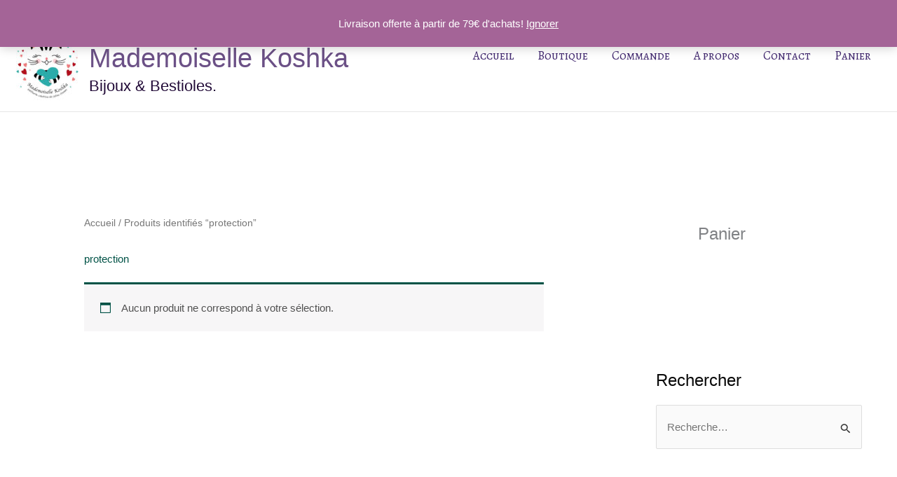

--- FILE ---
content_type: text/html; charset=UTF-8
request_url: https://mademoisellekoshka.com/index.php/etiquette-produit/protection/
body_size: 17234
content:
<!DOCTYPE html><html dir="ltr" lang="fr-FR" prefix="og: https://ogp.me/ns#"><head><meta charset="UTF-8"><meta name="viewport" content="width=device-width, initial-scale=1"><link rel="profile" href="https://gmpg.org/xfn/11"><link media="all" href="https://mademoisellekoshka.com/wp-content/cache/autoptimize/css/autoptimize_0d6712c5994fe4532dcb5c7cdc97f5d4.css" rel="stylesheet"><link media="only screen and (max-width: 921px)" href="https://mademoisellekoshka.com/wp-content/cache/autoptimize/css/autoptimize_8928b063ca69552173bdc68324d4015d.css" rel="stylesheet"><title>protection | Mademoiselle Koshka</title><meta name="robots" content="max-image-preview:large" /><link rel="canonical" href="https://mademoisellekoshka.com/index.php/etiquette-produit/protection/" /><meta name="generator" content="All in One SEO (AIOSEO) 4.9.3" /> <script type="application/ld+json" class="aioseo-schema">{"@context":"https:\/\/schema.org","@graph":[{"@type":"BreadcrumbList","@id":"https:\/\/mademoisellekoshka.com\/etiquette-produit\/protection\/#breadcrumblist","itemListElement":[{"@type":"ListItem","@id":"https:\/\/mademoisellekoshka.com#listItem","position":1,"name":"Home","item":"https:\/\/mademoisellekoshka.com","nextItem":{"@type":"ListItem","@id":"https:\/\/mademoisellekoshka.com\/index.php\/boutique\/#listItem","name":"Boutique"}},{"@type":"ListItem","@id":"https:\/\/mademoisellekoshka.com\/index.php\/boutique\/#listItem","position":2,"name":"Boutique","item":"https:\/\/mademoisellekoshka.com\/index.php\/boutique\/","nextItem":{"@type":"ListItem","@id":"https:\/\/mademoisellekoshka.com\/index.php\/etiquette-produit\/protection\/#listItem","name":"protection"},"previousItem":{"@type":"ListItem","@id":"https:\/\/mademoisellekoshka.com#listItem","name":"Home"}},{"@type":"ListItem","@id":"https:\/\/mademoisellekoshka.com\/index.php\/etiquette-produit\/protection\/#listItem","position":3,"name":"protection","previousItem":{"@type":"ListItem","@id":"https:\/\/mademoisellekoshka.com\/index.php\/boutique\/#listItem","name":"Boutique"}}]},{"@type":"CollectionPage","@id":"https:\/\/mademoisellekoshka.com\/etiquette-produit\/protection\/#collectionpage","url":"https:\/\/mademoisellekoshka.com\/etiquette-produit\/protection\/","name":"protection | Mademoiselle Koshka","inLanguage":"fr-FR","isPartOf":{"@id":"https:\/\/mademoisellekoshka.com\/#website"},"breadcrumb":{"@id":"https:\/\/mademoisellekoshka.com\/etiquette-produit\/protection\/#breadcrumblist"}},{"@type":"Organization","@id":"https:\/\/mademoisellekoshka.com\/#organization","name":"Mademoiselle Koshka","description":"Bijoux & Bestioles.","url":"https:\/\/mademoisellekoshka.com\/","logo":{"@type":"ImageObject","url":"https:\/\/mademoisellekoshka.com\/wp-content\/uploads\/2020\/02\/logo-HD-Carr\u00e9.jpg","@id":"https:\/\/mademoisellekoshka.com\/etiquette-produit\/protection\/#organizationLogo","width":715,"height":715},"image":{"@id":"https:\/\/mademoisellekoshka.com\/etiquette-produit\/protection\/#organizationLogo"}},{"@type":"WebSite","@id":"https:\/\/mademoisellekoshka.com\/#website","url":"https:\/\/mademoisellekoshka.com\/","name":"Mademoiselle Koshka","description":"Bijoux & Bestioles.","inLanguage":"fr-FR","publisher":{"@id":"https:\/\/mademoisellekoshka.com\/#organization"}}]}</script>    <script data-cfasync="false" data-pagespeed-no-defer>window.dataLayerPYS = window.dataLayerPYS || [];</script> <link rel='dns-prefetch' href='//stats.wp.com' /><link rel='dns-prefetch' href='//fonts.googleapis.com' /><link rel='dns-prefetch' href='//v0.wordpress.com' /><link rel="alternate" type="application/rss+xml" title="Mademoiselle Koshka &raquo; Flux" href="https://mademoisellekoshka.com/index.php/feed/" /><link rel="alternate" type="application/rss+xml" title="Mademoiselle Koshka &raquo; Flux des commentaires" href="https://mademoisellekoshka.com/index.php/comments/feed/" /><link rel="alternate" type="application/rss+xml" title="Flux pour Mademoiselle Koshka &raquo; protection Étiquette" href="https://mademoisellekoshka.com/index.php/etiquette-produit/protection/feed/" />  <script src="//www.googletagmanager.com/gtag/js?id=G-NZZXB6XMB6"  data-cfasync="false" data-wpfc-render="false" async></script> <script data-cfasync="false" data-wpfc-render="false">var mi_version = '9.11.1';
				var mi_track_user = true;
				var mi_no_track_reason = '';
								var MonsterInsightsDefaultLocations = {"page_location":"https:\/\/mademoisellekoshka.com\/etiquette-produit\/protection\/"};
								if ( typeof MonsterInsightsPrivacyGuardFilter === 'function' ) {
					var MonsterInsightsLocations = (typeof MonsterInsightsExcludeQuery === 'object') ? MonsterInsightsPrivacyGuardFilter( MonsterInsightsExcludeQuery ) : MonsterInsightsPrivacyGuardFilter( MonsterInsightsDefaultLocations );
				} else {
					var MonsterInsightsLocations = (typeof MonsterInsightsExcludeQuery === 'object') ? MonsterInsightsExcludeQuery : MonsterInsightsDefaultLocations;
				}

								var disableStrs = [
										'ga-disable-G-NZZXB6XMB6',
									];

				/* Function to detect opted out users */
				function __gtagTrackerIsOptedOut() {
					for (var index = 0; index < disableStrs.length; index++) {
						if (document.cookie.indexOf(disableStrs[index] + '=true') > -1) {
							return true;
						}
					}

					return false;
				}

				/* Disable tracking if the opt-out cookie exists. */
				if (__gtagTrackerIsOptedOut()) {
					for (var index = 0; index < disableStrs.length; index++) {
						window[disableStrs[index]] = true;
					}
				}

				/* Opt-out function */
				function __gtagTrackerOptout() {
					for (var index = 0; index < disableStrs.length; index++) {
						document.cookie = disableStrs[index] + '=true; expires=Thu, 31 Dec 2099 23:59:59 UTC; path=/';
						window[disableStrs[index]] = true;
					}
				}

				if ('undefined' === typeof gaOptout) {
					function gaOptout() {
						__gtagTrackerOptout();
					}
				}
								window.dataLayerPYS = window.dataLayerPYS || [];

				window.MonsterInsightsDualTracker = {
					helpers: {},
					trackers: {},
				};
				if (mi_track_user) {
					function __gtagDataLayer() {
						dataLayer.push(arguments);
					}

					function __gtagTracker(type, name, parameters) {
						if (!parameters) {
							parameters = {};
						}

						if (parameters.send_to) {
							__gtagDataLayer.apply(null, arguments);
							return;
						}

						if (type === 'event') {
														parameters.send_to = monsterinsights_frontend.v4_id;
							var hookName = name;
							if (typeof parameters['event_category'] !== 'undefined') {
								hookName = parameters['event_category'] + ':' + name;
							}

							if (typeof MonsterInsightsDualTracker.trackers[hookName] !== 'undefined') {
								MonsterInsightsDualTracker.trackers[hookName](parameters);
							} else {
								__gtagDataLayer('event', name, parameters);
							}
							
						} else {
							__gtagDataLayer.apply(null, arguments);
						}
					}

					__gtagTracker('js', new Date());
					__gtagTracker('set', {
						'developer_id.dZGIzZG': true,
											});
					if ( MonsterInsightsLocations.page_location ) {
						__gtagTracker('set', MonsterInsightsLocations);
					}
										__gtagTracker('config', 'G-NZZXB6XMB6', {"forceSSL":"true","anonymize_ip":"true","link_attribution":"true"} );
										window.gtag = __gtagTracker;										(function () {
						/* https://developers.google.com/analytics/devguides/collection/analyticsjs/ */
						/* ga and __gaTracker compatibility shim. */
						var noopfn = function () {
							return null;
						};
						var newtracker = function () {
							return new Tracker();
						};
						var Tracker = function () {
							return null;
						};
						var p = Tracker.prototype;
						p.get = noopfn;
						p.set = noopfn;
						p.send = function () {
							var args = Array.prototype.slice.call(arguments);
							args.unshift('send');
							__gaTracker.apply(null, args);
						};
						var __gaTracker = function () {
							var len = arguments.length;
							if (len === 0) {
								return;
							}
							var f = arguments[len - 1];
							if (typeof f !== 'object' || f === null || typeof f.hitCallback !== 'function') {
								if ('send' === arguments[0]) {
									var hitConverted, hitObject = false, action;
									if ('event' === arguments[1]) {
										if ('undefined' !== typeof arguments[3]) {
											hitObject = {
												'eventAction': arguments[3],
												'eventCategory': arguments[2],
												'eventLabel': arguments[4],
												'value': arguments[5] ? arguments[5] : 1,
											}
										}
									}
									if ('pageview' === arguments[1]) {
										if ('undefined' !== typeof arguments[2]) {
											hitObject = {
												'eventAction': 'page_view',
												'page_path': arguments[2],
											}
										}
									}
									if (typeof arguments[2] === 'object') {
										hitObject = arguments[2];
									}
									if (typeof arguments[5] === 'object') {
										Object.assign(hitObject, arguments[5]);
									}
									if ('undefined' !== typeof arguments[1].hitType) {
										hitObject = arguments[1];
										if ('pageview' === hitObject.hitType) {
											hitObject.eventAction = 'page_view';
										}
									}
									if (hitObject) {
										action = 'timing' === arguments[1].hitType ? 'timing_complete' : hitObject.eventAction;
										hitConverted = mapArgs(hitObject);
										__gtagTracker('event', action, hitConverted);
									}
								}
								return;
							}

							function mapArgs(args) {
								var arg, hit = {};
								var gaMap = {
									'eventCategory': 'event_category',
									'eventAction': 'event_action',
									'eventLabel': 'event_label',
									'eventValue': 'event_value',
									'nonInteraction': 'non_interaction',
									'timingCategory': 'event_category',
									'timingVar': 'name',
									'timingValue': 'value',
									'timingLabel': 'event_label',
									'page': 'page_path',
									'location': 'page_location',
									'title': 'page_title',
									'referrer' : 'page_referrer',
								};
								for (arg in args) {
																		if (!(!args.hasOwnProperty(arg) || !gaMap.hasOwnProperty(arg))) {
										hit[gaMap[arg]] = args[arg];
									} else {
										hit[arg] = args[arg];
									}
								}
								return hit;
							}

							try {
								f.hitCallback();
							} catch (ex) {
							}
						};
						__gaTracker.create = newtracker;
						__gaTracker.getByName = newtracker;
						__gaTracker.getAll = function () {
							return [];
						};
						__gaTracker.remove = noopfn;
						__gaTracker.loaded = true;
						window['__gaTracker'] = __gaTracker;
					})();
									} else {
										console.log("");
					(function () {
						function __gtagTracker() {
							return null;
						}

						window['__gtagTracker'] = __gtagTracker;
						window['gtag'] = __gtagTracker;
					})();
									}</script> <link crossorigin="anonymous" rel='stylesheet' id='astra-google-fonts-css' href='https://fonts.googleapis.com/css?family=Parisienne%3A400%7CAlegreya+SC%3A400&#038;display=fallback&#038;ver=4.12.0' media='all' /> <script data-cfasync="false" data-wpfc-render="false" id='monsterinsights-frontend-script-js-extra'>var monsterinsights_frontend = {"js_events_tracking":"true","download_extensions":"doc,pdf,ppt,zip,xls,docx,pptx,xlsx","inbound_paths":"[{\"path\":\"\\\/go\\\/\",\"label\":\"affiliate\"},{\"path\":\"\\\/recommend\\\/\",\"label\":\"affiliate\"}]","home_url":"https:\/\/mademoisellekoshka.com","hash_tracking":"false","v4_id":"G-NZZXB6XMB6"};</script> <script src="https://mademoisellekoshka.com/wp-includes/js/jquery/jquery.min.js?ver=3.7.1" id="jquery-core-js"></script> <script src="https://stats.wp.com/s-202605.js" id="woocommerce-analytics-js" defer data-wp-strategy="defer"></script> <script id="pys-js-extra">var pysOptions = {"staticEvents":[],"dynamicEvents":{"woo_add_to_cart_on_button_click":{"facebook":{"delay":0,"type":"dyn","name":"AddToCart","pixelIds":["607529606271733"],"eventID":"8a38862e-73aa-4eea-9776-9c719c8b575d","params":{"page_title":"protection","post_type":"product_tag","post_id":374,"plugin":"PixelYourSite","user_role":"guest","event_url":"mademoisellekoshka.com/index.php/etiquette-produit/protection/"},"e_id":"woo_add_to_cart_on_button_click","ids":[],"hasTimeWindow":false,"timeWindow":0,"woo_order":"","edd_order":""}}},"triggerEvents":[],"triggerEventTypes":[],"facebook":{"pixelIds":["607529606271733"],"advancedMatching":[],"advancedMatchingEnabled":false,"removeMetadata":false,"wooVariableAsSimple":false,"serverApiEnabled":false,"wooCRSendFromServer":false,"send_external_id":null,"enabled_medical":false,"do_not_track_medical_param":["event_url","post_title","page_title","landing_page","content_name","categories","category_name","tags"],"meta_ldu":false},"ga":{"trackingIds":["UA-161843824-1"],"commentEventEnabled":true,"downloadEnabled":true,"formEventEnabled":true,"crossDomainEnabled":false,"crossDomainAcceptIncoming":false,"crossDomainDomains":[],"isDebugEnabled":[],"serverContainerUrls":{"UA-161843824-1":{"enable_server_container":"","server_container_url":"","transport_url":""}},"additionalConfig":{"UA-161843824-1":{"first_party_collection":true}},"disableAdvertisingFeatures":false,"disableAdvertisingPersonalization":false,"wooVariableAsSimple":true,"custom_page_view_event":false},"debug":"","siteUrl":"https://mademoisellekoshka.com","ajaxUrl":"https://mademoisellekoshka.com/wp-admin/admin-ajax.php","ajax_event":"b0fde902a6","enable_remove_download_url_param":"1","cookie_duration":"7","last_visit_duration":"60","enable_success_send_form":"","ajaxForServerEvent":"1","ajaxForServerStaticEvent":"1","useSendBeacon":"1","send_external_id":"1","external_id_expire":"180","track_cookie_for_subdomains":"1","google_consent_mode":"1","gdpr":{"ajax_enabled":true,"all_disabled_by_api":false,"facebook_disabled_by_api":false,"analytics_disabled_by_api":false,"google_ads_disabled_by_api":false,"pinterest_disabled_by_api":false,"bing_disabled_by_api":false,"reddit_disabled_by_api":false,"externalID_disabled_by_api":false,"facebook_prior_consent_enabled":true,"analytics_prior_consent_enabled":true,"google_ads_prior_consent_enabled":null,"pinterest_prior_consent_enabled":true,"bing_prior_consent_enabled":true,"cookiebot_integration_enabled":false,"cookiebot_facebook_consent_category":"marketing","cookiebot_analytics_consent_category":"statistics","cookiebot_tiktok_consent_category":"marketing","cookiebot_google_ads_consent_category":"marketing","cookiebot_pinterest_consent_category":"marketing","cookiebot_bing_consent_category":"marketing","consent_magic_integration_enabled":false,"real_cookie_banner_integration_enabled":false,"cookie_notice_integration_enabled":false,"cookie_law_info_integration_enabled":true,"analytics_storage":{"enabled":true,"value":"granted","filter":false},"ad_storage":{"enabled":true,"value":"granted","filter":false},"ad_user_data":{"enabled":true,"value":"granted","filter":false},"ad_personalization":{"enabled":true,"value":"granted","filter":false}},"cookie":{"disabled_all_cookie":false,"disabled_start_session_cookie":false,"disabled_advanced_form_data_cookie":false,"disabled_landing_page_cookie":false,"disabled_first_visit_cookie":false,"disabled_trafficsource_cookie":false,"disabled_utmTerms_cookie":false,"disabled_utmId_cookie":false},"tracking_analytics":{"TrafficSource":"direct","TrafficLanding":"undefined","TrafficUtms":[],"TrafficUtmsId":[]},"GATags":{"ga_datalayer_type":"default","ga_datalayer_name":"dataLayerPYS"},"woo":{"enabled":true,"enabled_save_data_to_orders":true,"addToCartOnButtonEnabled":true,"addToCartOnButtonValueEnabled":true,"addToCartOnButtonValueOption":"price","singleProductId":null,"removeFromCartSelector":"form.woocommerce-cart-form .remove","addToCartCatchMethod":"add_cart_js","is_order_received_page":false,"containOrderId":false},"edd":{"enabled":false},"cache_bypass":"1769426987"};
//# sourceURL=pys-js-extra</script> <link rel="https://api.w.org/" href="https://mademoisellekoshka.com/index.php/wp-json/" /><link rel="alternate" title="JSON" type="application/json" href="https://mademoisellekoshka.com/index.php/wp-json/wp/v2/product_tag/374" /><link rel="EditURI" type="application/rsd+xml" title="RSD" href="https://mademoisellekoshka.com/xmlrpc.php?rsd" /><meta name="generator" content="WordPress 6.9" /><meta name="generator" content="WooCommerce 10.4.3" /> <noscript><style>.woocommerce-product-gallery{ opacity: 1 !important; }</style></noscript><meta name="generator" content="Elementor 3.34.2; features: additional_custom_breakpoints; settings: css_print_method-external, google_font-enabled, font_display-auto"><link rel="icon" href="https://mademoisellekoshka.com/wp-content/uploads/2018/04/cropped-logo-MK-HD-32x32.png" sizes="32x32" /><link rel="icon" href="https://mademoisellekoshka.com/wp-content/uploads/2018/04/cropped-logo-MK-HD-192x192.png" sizes="192x192" /><link rel="apple-touch-icon" href="https://mademoisellekoshka.com/wp-content/uploads/2018/04/cropped-logo-MK-HD-180x180.png" /><meta name="msapplication-TileImage" content="https://mademoisellekoshka.com/wp-content/uploads/2018/04/cropped-logo-MK-HD-270x270.png" /></head><body  class="archive tax-product_tag term-protection term-374 wp-custom-logo wp-embed-responsive wp-theme-astra theme-astra woocommerce woocommerce-page woocommerce-demo-store woocommerce-no-js yith-wcan-free ast-desktop ast-separate-container ast-two-container ast-right-sidebar astra-4.12.0 columns-4 tablet-columns-3 mobile-columns-2 ast-woo-shop-archive ast-inherit-site-logo-transparent ast-hfb-header elementor-default elementor-kit-2248"><p role="complementary" aria-label="Notification de la boutique" class="woocommerce-store-notice demo_store" data-position="top" data-notice-id="23b9c440b9178715ef3fbd00aafb05ff" style="display:none;">Livraison offerte à partir de 79€ d'achats! <a role="button" href="#" class="woocommerce-store-notice__dismiss-link">Ignorer</a></p> <a
 class="skip-link screen-reader-text"
 href="#content"> Aller au contenu</a><div
class="hfeed site" id="page"><header
 class="site-header header-main-layout-1 ast-primary-menu-enabled ast-logo-title-inline ast-hide-custom-menu-mobile ast-builder-menu-toggle-icon ast-mobile-header-inline" id="masthead" itemtype="https://schema.org/WPHeader" itemscope="itemscope" itemid="#masthead"		><div id="ast-desktop-header" data-toggle-type="dropdown"><div class="ast-main-header-wrap main-header-bar-wrap "><div class="ast-primary-header-bar ast-primary-header main-header-bar site-header-focus-item" data-section="section-primary-header-builder"><div class="site-primary-header-wrap ast-builder-grid-row-container site-header-focus-item ast-container" data-section="section-primary-header-builder"><div class="ast-builder-grid-row ast-builder-grid-row-has-sides ast-builder-grid-row-no-center"><div class="site-header-primary-section-left site-header-section ast-flex site-header-section-left"><div class="ast-builder-layout-element ast-flex site-header-focus-item" data-section="title_tagline"><div
 class="site-branding ast-site-identity" itemtype="https://schema.org/Organization" itemscope="itemscope"				> <span class="site-logo-img"><a href="https://mademoisellekoshka.com/" class="custom-logo-link" rel="home"><img width="89" height="89" src="https://mademoisellekoshka.com/wp-content/uploads/2020/02/logo-HD-Carré-89x89.jpg" class="custom-logo" alt="Mademoiselle Koshka" decoding="async" srcset="https://mademoisellekoshka.com/wp-content/uploads/2020/02/logo-HD-Carré-89x89.jpg 89w, https://mademoisellekoshka.com/wp-content/uploads/2020/02/logo-HD-Carré-300x300.jpg 300w, https://mademoisellekoshka.com/wp-content/uploads/2020/02/logo-HD-Carré-150x150.jpg 150w, https://mademoisellekoshka.com/wp-content/uploads/2020/02/logo-HD-Carré-600x600.jpg 600w, https://mademoisellekoshka.com/wp-content/uploads/2020/02/logo-HD-Carré-100x100.jpg 100w, https://mademoisellekoshka.com/wp-content/uploads/2020/02/logo-HD-Carré.jpg 715w" sizes="(max-width: 89px) 100vw, 89px" data-attachment-id="1829" data-permalink="https://mademoisellekoshka.com/logo-hd-carre/" data-orig-file="https://mademoisellekoshka.com/wp-content/uploads/2020/02/logo-HD-Carré-89x89.jpg" data-orig-size="715,715" data-comments-opened="0" data-image-meta="{&quot;aperture&quot;:&quot;0&quot;,&quot;credit&quot;:&quot;&quot;,&quot;camera&quot;:&quot;&quot;,&quot;caption&quot;:&quot;&quot;,&quot;created_timestamp&quot;:&quot;0&quot;,&quot;copyright&quot;:&quot;&quot;,&quot;focal_length&quot;:&quot;0&quot;,&quot;iso&quot;:&quot;0&quot;,&quot;shutter_speed&quot;:&quot;0&quot;,&quot;title&quot;:&quot;&quot;,&quot;orientation&quot;:&quot;1&quot;}" data-image-title="logo HD Carré" data-image-description="" data-image-caption="" data-medium-file="https://mademoisellekoshka.com/wp-content/uploads/2020/02/logo-HD-Carré-300x300.jpg" data-large-file="https://mademoisellekoshka.com/wp-content/uploads/2020/02/logo-HD-Carré.jpg" /></a></span><div class="ast-site-title-wrap"> <span class="site-title" itemprop="name"> <a href="https://mademoisellekoshka.com/" rel="home" itemprop="url" > Mademoiselle Koshka </a> </span><p class="site-description" itemprop="description"> Bijoux &amp; Bestioles.</p></div></div></div></div><div class="site-header-primary-section-right site-header-section ast-flex ast-grid-right-section"><div class="ast-builder-menu-1 ast-builder-menu ast-flex ast-builder-menu-1-focus-item ast-builder-layout-element site-header-focus-item" data-section="section-hb-menu-1"><div class="ast-main-header-bar-alignment"><div class="main-header-bar-navigation"><nav class="site-navigation ast-flex-grow-1 navigation-accessibility site-header-focus-item" id="primary-site-navigation-desktop" aria-label="Navigation principale du site" itemtype="https://schema.org/SiteNavigationElement" itemscope="itemscope"><div class="main-navigation ast-inline-flex"><ul id="ast-hf-menu-1" class="main-header-menu ast-menu-shadow ast-nav-menu ast-flex  submenu-with-border stack-on-mobile"><li id="menu-item-34" class="menu-item menu-item-type-post_type menu-item-object-page menu-item-home menu-item-34"><a href="https://mademoisellekoshka.com/" class="menu-link">Accueil</a></li><li id="menu-item-32" class="menu-item menu-item-type-post_type menu-item-object-page menu-item-32"><a href="https://mademoisellekoshka.com/index.php/boutique/" class="menu-link">Boutique</a></li><li id="menu-item-30" class="menu-item menu-item-type-post_type menu-item-object-page menu-item-30"><a href="https://mademoisellekoshka.com/index.php/commande/" class="menu-link">Commande</a></li><li id="menu-item-2047" class="menu-item menu-item-type-post_type menu-item-object-page menu-item-2047"><a href="https://mademoisellekoshka.com/index.php/presse/" class="menu-link">A propos</a></li><li id="menu-item-33" class="menu-item menu-item-type-post_type menu-item-object-page menu-item-33"><a href="https://mademoisellekoshka.com/index.php/contact/" class="menu-link">Contact</a></li><li id="menu-item-31" class="menu-item menu-item-type-post_type menu-item-object-page menu-item-31"><a href="https://mademoisellekoshka.com/index.php/panier/" class="menu-link">Panier</a></li></ul></div></nav></div></div></div></div></div></div></div></div></div><div id="ast-mobile-header" class="ast-mobile-header-wrap " data-type="dropdown"><div class="ast-main-header-wrap main-header-bar-wrap" ><div class="ast-primary-header-bar ast-primary-header main-header-bar site-primary-header-wrap site-header-focus-item ast-builder-grid-row-layout-default ast-builder-grid-row-tablet-layout-default ast-builder-grid-row-mobile-layout-default" data-section="section-primary-header-builder"><div class="ast-builder-grid-row ast-builder-grid-row-has-sides ast-builder-grid-row-no-center"><div class="site-header-primary-section-left site-header-section ast-flex site-header-section-left"><div class="ast-builder-layout-element ast-flex site-header-focus-item" data-section="title_tagline"><div
 class="site-branding ast-site-identity" itemtype="https://schema.org/Organization" itemscope="itemscope"				> <span class="site-logo-img"><a href="https://mademoisellekoshka.com/" class="custom-logo-link" rel="home"><img width="89" height="89" src="https://mademoisellekoshka.com/wp-content/uploads/2020/02/logo-HD-Carré-89x89.jpg" class="custom-logo" alt="Mademoiselle Koshka" decoding="async" srcset="https://mademoisellekoshka.com/wp-content/uploads/2020/02/logo-HD-Carré-89x89.jpg 89w, https://mademoisellekoshka.com/wp-content/uploads/2020/02/logo-HD-Carré-300x300.jpg 300w, https://mademoisellekoshka.com/wp-content/uploads/2020/02/logo-HD-Carré-150x150.jpg 150w, https://mademoisellekoshka.com/wp-content/uploads/2020/02/logo-HD-Carré-600x600.jpg 600w, https://mademoisellekoshka.com/wp-content/uploads/2020/02/logo-HD-Carré-100x100.jpg 100w, https://mademoisellekoshka.com/wp-content/uploads/2020/02/logo-HD-Carré.jpg 715w" sizes="(max-width: 89px) 100vw, 89px" data-attachment-id="1829" data-permalink="https://mademoisellekoshka.com/logo-hd-carre/" data-orig-file="https://mademoisellekoshka.com/wp-content/uploads/2020/02/logo-HD-Carré-89x89.jpg" data-orig-size="715,715" data-comments-opened="0" data-image-meta="{&quot;aperture&quot;:&quot;0&quot;,&quot;credit&quot;:&quot;&quot;,&quot;camera&quot;:&quot;&quot;,&quot;caption&quot;:&quot;&quot;,&quot;created_timestamp&quot;:&quot;0&quot;,&quot;copyright&quot;:&quot;&quot;,&quot;focal_length&quot;:&quot;0&quot;,&quot;iso&quot;:&quot;0&quot;,&quot;shutter_speed&quot;:&quot;0&quot;,&quot;title&quot;:&quot;&quot;,&quot;orientation&quot;:&quot;1&quot;}" data-image-title="logo HD Carré" data-image-description="" data-image-caption="" data-medium-file="https://mademoisellekoshka.com/wp-content/uploads/2020/02/logo-HD-Carré-300x300.jpg" data-large-file="https://mademoisellekoshka.com/wp-content/uploads/2020/02/logo-HD-Carré.jpg" /></a></span><div class="ast-site-title-wrap"> <span class="site-title" itemprop="name"> <a href="https://mademoisellekoshka.com/" rel="home" itemprop="url" > Mademoiselle Koshka </a> </span><p class="site-description" itemprop="description"> Bijoux &amp; Bestioles.</p></div></div></div></div><div class="site-header-primary-section-right site-header-section ast-flex ast-grid-right-section"><div class="ast-builder-layout-element ast-flex site-header-focus-item" data-section="section-header-mobile-trigger"><div class="ast-button-wrap"> <button type="button" class="menu-toggle main-header-menu-toggle ast-mobile-menu-trigger-minimal"   aria-expanded="false" aria-label="Permutateur du menu principal"> <span class="mobile-menu-toggle-icon"> <span aria-hidden="true" class="ahfb-svg-iconset ast-inline-flex svg-baseline"><svg class='ast-mobile-svg ast-menu-svg' fill='currentColor' version='1.1' xmlns='http://www.w3.org/2000/svg' width='24' height='24' viewBox='0 0 24 24'><path d='M3 13h18c0.552 0 1-0.448 1-1s-0.448-1-1-1h-18c-0.552 0-1 0.448-1 1s0.448 1 1 1zM3 7h18c0.552 0 1-0.448 1-1s-0.448-1-1-1h-18c-0.552 0-1 0.448-1 1s0.448 1 1 1zM3 19h18c0.552 0 1-0.448 1-1s-0.448-1-1-1h-18c-0.552 0-1 0.448-1 1s0.448 1 1 1z'></path></svg></span><span aria-hidden="true" class="ahfb-svg-iconset ast-inline-flex svg-baseline"><svg class='ast-mobile-svg ast-close-svg' fill='currentColor' version='1.1' xmlns='http://www.w3.org/2000/svg' width='24' height='24' viewBox='0 0 24 24'><path d='M5.293 6.707l5.293 5.293-5.293 5.293c-0.391 0.391-0.391 1.024 0 1.414s1.024 0.391 1.414 0l5.293-5.293 5.293 5.293c0.391 0.391 1.024 0.391 1.414 0s0.391-1.024 0-1.414l-5.293-5.293 5.293-5.293c0.391-0.391 0.391-1.024 0-1.414s-1.024-0.391-1.414 0l-5.293 5.293-5.293-5.293c-0.391-0.391-1.024-0.391-1.414 0s-0.391 1.024 0 1.414z'></path></svg></span> </span> </button></div></div></div></div></div></div><div class="ast-mobile-header-content content-align-flex-start "><div class="ast-builder-menu-mobile ast-builder-menu ast-builder-menu-mobile-focus-item ast-builder-layout-element site-header-focus-item" data-section="section-header-mobile-menu"><div class="ast-main-header-bar-alignment"></div></div></div></div></header><div id="content" class="site-content"><div class="ast-container"><div id="primary" class="content-area primary"><main id="main" class="site-main"><div class="ast-woocommerce-container"><nav class="woocommerce-breadcrumb" aria-label="Breadcrumb"><a href="https://mademoisellekoshka.com">Accueil</a>&nbsp;&#47;&nbsp;Produits identifiés &ldquo;protection&rdquo;</nav><header class="woocommerce-products-header"><h1 class="woocommerce-products-header__title page-title">protection</h1></header><div class="woocommerce-no-products-found"><div class="woocommerce-info" role="status"> Aucun produit ne correspond à votre sélection.</div></div></div></main></div><div class="widget-area secondary" id="secondary" itemtype="https://schema.org/WPSideBar" itemscope="itemscope"><div class="sidebar-main" ><div class="ast-filter-wrap"><div id="block-4" class="ast-woo-sidebar-widget widget widget_block"><div class="wp-block-columns is-layout-flex wp-container-core-columns-is-layout-28f84493 wp-block-columns-is-layout-flex"><div class="wp-block-column is-layout-flow wp-block-column-is-layout-flow" style="flex-basis:100%"><div class="wp-block-group is-layout-flow wp-block-group-is-layout-flow"><div class="wp-block-group__inner-container"><div class="widget woocommerce widget_shopping_cart"><h2 class="widgettitle">Panier</h2><div class="hide_cart_widget_if_empty"><div class="widget_shopping_cart_content"></div></div></div></div></div></div></div></div><div id="search-3" class="ast-woo-sidebar-widget widget widget_search"><h2 class="widget-title">Rechercher</h2><form role="search" method="get" class="search-form" action="https://mademoisellekoshka.com/"> <label for="search-field"> <span class="screen-reader-text">Rechercher :</span> <input type="search" id="search-field-sticky" class="search-field"   placeholder="Recherche…" value="" name="s" tabindex="-1"> <button class="search-submit ast-search-submit" aria-label="Envoi de la recherche"> <span hidden>Rechercher</span> <i><span class="ast-icon icon-search"><svg xmlns="http://www.w3.org/2000/svg" xmlns:xlink="http://www.w3.org/1999/xlink" version="1.1" x="0px" y="0px" viewBox="-893 477 142 142" enable-background="new -888 480 142 142" xml:space="preserve"> <path d="M-787.4,568.7h-6.3l-2.4-2.4c7.9-8.7,12.6-20.5,12.6-33.1c0-28.4-22.9-51.3-51.3-51.3  c-28.4,0-51.3,22.9-51.3,51.3c0,28.4,22.9,51.3,51.3,51.3c12.6,0,24.4-4.7,33.1-12.6l2.4,2.4v6.3l39.4,39.4l11.8-11.8L-787.4,568.7  L-787.4,568.7z M-834.7,568.7c-19.7,0-35.5-15.8-35.5-35.5c0-19.7,15.8-35.5,35.5-35.5c19.7,0,35.5,15.8,35.5,35.5  C-799.3,553-815,568.7-834.7,568.7L-834.7,568.7z" /> </svg></span></i> </button> </label> <input type="submit" class="search-submit" value="Rechercher"></form></div><div id="woocommerce_product_categories-6" class="ast-woo-sidebar-widget widget woocommerce widget_product_categories"><h2 class="widget-title">Catégories de produits</h2><select  name='product_cat' id='product_cat' class='dropdown_product_cat'><option value='' selected='selected'>Sélectionner une catégorie</option><option class="level-0" value="badges">Badges</option><option class="level-0" value="bijoux-collier-bracelet-bague-boucles-doreilles-fantaisie-femme-baroque-camee-pas-cher">Bijoux</option><option class="level-1" value="colliers">&nbsp;&nbsp;&nbsp;Colliers</option><option class="level-0" value="decoration">Décoration</option><option class="level-1" value="figurines">&nbsp;&nbsp;&nbsp;Figurines</option><option class="level-0" value="non-classe">Mode</option><option class="level-1" value="broches">&nbsp;&nbsp;&nbsp;Broches</option> </select></div></div></div></div></div></div><footer
class="site-footer" id="colophon" itemtype="https://schema.org/WPFooter" itemscope="itemscope" itemid="#colophon"><div class="site-above-footer-wrap ast-builder-grid-row-container site-footer-focus-item ast-builder-grid-row-2-equal ast-builder-grid-row-tablet-2-equal ast-builder-grid-row-mobile-full ast-footer-row-stack ast-footer-row-tablet-stack ast-footer-row-mobile-stack" data-section="section-above-footer-builder"><div class="ast-builder-grid-row-container-inner"><div class="ast-builder-footer-grid-columns site-above-footer-inner-wrap ast-builder-grid-row"><div class="site-footer-above-section-1 site-footer-section site-footer-section-1"><aside
 class="footer-widget-area widget-area site-footer-focus-item footer-widget-area-inner" data-section="sidebar-widgets-footer-widget-3" aria-label="Footer Widget 3" role="region"		><section id="astra-widget-list-icons-2" class="widget astra-widget-list-icons"><h2 class="widget-title">Paiements sécurisés</h2><div id="astra-widget-list-icons-wrapper" class="astra-widget-list-icons clearfix"><ul class="list-items-wrapper"><li><div class="link"> <a href="" class="list-item-link" target="_self" rel="" aria-label="credit-card"><div class="icon"> <span class="credit-card"> <svg xmlns="http://www.w3.org/2000/svg" class="list-icon" fill="" width="30" height="30" viewBox="0 0 576 512"><path d="M0 432c0 26.5 21.5 48 48 48h480c26.5 0 48-21.5 48-48V256H0v176zm192-68c0-6.6 5.4-12 12-12h136c6.6 0 12 5.4 12 12v40c0 6.6-5.4 12-12 12H204c-6.6 0-12-5.4-12-12v-40zm-128 0c0-6.6 5.4-12 12-12h72c6.6 0 12 5.4 12 12v40c0 6.6-5.4 12-12 12H76c-6.6 0-12-5.4-12-12v-40zM576 80v48H0V80c0-26.5 21.5-48 48-48h480c26.5 0 48 21.5 48 48z"></path></svg> </span></div> <span class="link-text">Cartes bancaires</span> </a></div></li><li><div class="link"> <a href="" class="list-item-link" target="_self" rel="noopener nofollow" aria-label="paypal"><div class="icon"> <span class="paypal"> <svg xmlns="http://www.w3.org/2000/svg" class="list-icon" fill="" width="30" height="30" viewBox="0 0 384 512"><path d="M111.4 295.9c-3.5 19.2-17.4 108.7-21.5 134-.3 1.8-1 2.5-3 2.5H12.3c-7.6 0-13.1-6.6-12.1-13.9L58.8 46.6c1.5-9.6 10.1-16.9 20-16.9 152.3 0 165.1-3.7 204 11.4 60.1 23.3 65.6 79.5 44 140.3-21.5 62.6-72.5 89.5-140.1 90.3-43.4.7-69.5-7-75.3 24.2zM357.1 152c-1.8-1.3-2.5-1.8-3 1.3-2 11.4-5.1 22.5-8.8 33.6-39.9 113.8-150.5 103.9-204.5 103.9-6.1 0-10.1 3.3-10.9 9.4-22.6 140.4-27.1 169.7-27.1 169.7-1 7.1 3.5 12.9 10.6 12.9h63.5c8.6 0 15.7-6.3 17.4-14.9.7-5.4-1.1 6.1 14.4-91.3 4.6-22 14.3-19.7 29.3-19.7 71 0 126.4-28.8 142.9-112.3 6.5-34.8 4.6-71.4-23.8-92.6z"></path></svg> </span></div> <span class="link-text">Paypal</span> </a></div></li><li><div class="link"> <a href="" class="list-item-link" target="_self" rel="noopener nofollow" aria-label="stripe"><div class="icon"> <span class="stripe"> <svg xmlns="http://www.w3.org/2000/svg" class="list-icon" fill="" width="30" height="30" viewBox="0 0 640 512"><path d="M165 144.7l-43.3 9.2-.2 142.4c0 26.3 19.8 43.3 46.1 43.3 14.6 0 25.3-2.7 31.2-5.9v-33.8c-5.7 2.3-33.7 10.5-33.7-15.7V221h33.7v-37.8h-33.7zm89.1 51.6l-2.7-13.1H213v153.2h44.3V233.3c10.5-13.8 28.2-11.1 33.9-9.3v-40.8c-6-2.1-26.7-6-37.1 13.1zm92.3-72.3l-44.6 9.5v36.2l44.6-9.5zM44.9 228.3c0-6.9 5.8-9.6 15.1-9.7 13.5 0 30.7 4.1 44.2 11.4v-41.8c-14.7-5.8-29.4-8.1-44.1-8.1-36 0-60 18.8-60 50.2 0 49.2 67.5 41.2 67.5 62.4 0 8.2-7.1 10.9-17 10.9-14.7 0-33.7-6.1-48.6-14.2v40c16.5 7.1 33.2 10.1 48.5 10.1 36.9 0 62.3-15.8 62.3-47.8 0-52.9-67.9-43.4-67.9-63.4zM640 261.6c0-45.5-22-81.4-64.2-81.4s-67.9 35.9-67.9 81.1c0 53.5 30.3 78.2 73.5 78.2 21.2 0 37.1-4.8 49.2-11.5v-33.4c-12.1 6.1-26 9.8-43.6 9.8-17.3 0-32.5-6.1-34.5-26.9h86.9c.2-2.3.6-11.6.6-15.9zm-87.9-16.8c0-20 12.3-28.4 23.4-28.4 10.9 0 22.5 8.4 22.5 28.4zm-112.9-64.6c-17.4 0-28.6 8.2-34.8 13.9l-2.3-11H363v204.8l44.4-9.4.1-50.2c6.4 4.7 15.9 11.2 31.4 11.2 31.8 0 60.8-23.2 60.8-79.6.1-51.6-29.3-79.7-60.5-79.7zm-10.6 122.5c-10.4 0-16.6-3.8-20.9-8.4l-.3-66c4.6-5.1 11-8.8 21.2-8.8 16.2 0 27.4 18.2 27.4 41.4.1 23.9-10.9 41.8-27.4 41.8zm-126.7 33.7h44.6V183.2h-44.6z"></path></svg> </span></div> <span class="link-text">Stripe</span> </a></div></li><li><div class="link"> <a href="" class="list-item-link" target="_self" rel="noopener nofollow" aria-label=""><div class="icon"> <span class=""> </span></div> <span class="link-text"></span> </a></div></li></ul></div></section><section id="astra-widget-list-icons-4" class="widget astra-widget-list-icons"><h2 class="widget-title">Livraison gratuite dès 59 € d&rsquo;achats (France)</h2><div id="astra-widget-list-icons-wrapper" class="astra-widget-list-icons clearfix"><ul class="list-items-wrapper"><li><div class="link"> <a href="" class="list-item-link" target="_self" rel="noopener nofollow" aria-label="truck"><div class="icon"> <span class="truck"> <svg xmlns="http://www.w3.org/2000/svg" class="list-icon" fill="" width="30" height="30" viewBox="0 0 640 512"><path d="M624 352h-16V243.9c0-12.7-5.1-24.9-14.1-33.9L494 110.1c-9-9-21.2-14.1-33.9-14.1H416V48c0-26.5-21.5-48-48-48H48C21.5 0 0 21.5 0 48v320c0 26.5 21.5 48 48 48h16c0 53 43 96 96 96s96-43 96-96h128c0 53 43 96 96 96s96-43 96-96h48c8.8 0 16-7.2 16-16v-32c0-8.8-7.2-16-16-16zM160 464c-26.5 0-48-21.5-48-48s21.5-48 48-48 48 21.5 48 48-21.5 48-48 48zm320 0c-26.5 0-48-21.5-48-48s21.5-48 48-48 48 21.5 48 48-21.5 48-48 48zm80-208H416V144h44.1l99.9 99.9V256z"></path></svg> </span></div> <span class="link-text"></span> </a></div></li><li><div class="link"> <a href="" class="list-item-link" target="_self" rel="noopener nofollow" aria-label=""><div class="icon"> <span class=""> </span></div> <span class="link-text"></span> </a></div></li></ul></div></section></aside></div><div class="site-footer-above-section-2 site-footer-section site-footer-section-2"></div></div></div></div><div class="site-primary-footer-wrap ast-builder-grid-row-container site-footer-focus-item ast-builder-grid-row-3-equal ast-builder-grid-row-tablet-3-equal ast-builder-grid-row-mobile-full ast-footer-row-stack ast-footer-row-tablet-stack ast-footer-row-mobile-stack" data-section="section-primary-footer-builder"><div class="ast-builder-grid-row-container-inner"><div class="ast-builder-footer-grid-columns site-primary-footer-inner-wrap ast-builder-grid-row"><div class="site-footer-primary-section-1 site-footer-section site-footer-section-1"><div class="footer-widget-area widget-area site-footer-focus-item" data-section="section-footer-menu"><div class="footer-bar-navigation"><nav class="site-navigation ast-flex-grow-1 navigation-accessibility footer-navigation" id="footer-site-navigation" aria-label="Navigation du site : Menu CGV Mentions" itemtype="https://schema.org/SiteNavigationElement" itemscope="itemscope"><div class="footer-nav-wrap"><ul id="astra-footer-menu" class="ast-nav-menu ast-flex astra-footer-vertical-menu astra-footer-tablet-vertical-menu astra-footer-mobile-vertical-menu"><li id="menu-item-333" class="menu-item menu-item-type-post_type menu-item-object-page menu-item-privacy-policy menu-item-333"><a rel="privacy-policy" href="https://mademoisellekoshka.com/index.php/cgv/" class="menu-link">CGV</a></li><li id="menu-item-332" class="menu-item menu-item-type-post_type menu-item-object-page menu-item-332"><a href="https://mademoisellekoshka.com/index.php/mentions-legales/" class="menu-link">Mentions Légales</a></li></ul></div></nav></div></div></div><div class="site-footer-primary-section-2 site-footer-section site-footer-section-2"><div class="ast-builder-layout-element ast-flex site-footer-focus-item" data-section="section-fb-social-icons-1"><div class="ast-footer-social-1-wrap ast-footer-social-wrap"><div class="footer-social-inner-wrap element-social-inner-wrap social-show-label-false ast-social-color-type-custom ast-social-stack-none ast-social-element-style-filled"><a href="http://www.facebook.com/mademoisellekoshka" aria-label="Facebook" target="_blank" rel="noopener noreferrer" style="--color: #557dbc; --background-color: transparent;" class="ast-builder-social-element ast-inline-flex ast-facebook footer-social-item"><span aria-hidden="true" class="ahfb-svg-iconset ast-inline-flex svg-baseline"><svg xmlns='http://www.w3.org/2000/svg' viewBox='0 0 448 512'><path d='M400 32H48A48 48 0 0 0 0 80v352a48 48 0 0 0 48 48h137.25V327.69h-63V256h63v-54.64c0-62.15 37-96.48 93.67-96.48 27.14 0 55.52 4.84 55.52 4.84v61h-31.27c-30.81 0-40.42 19.12-40.42 38.73V256h68.78l-11 71.69h-57.78V480H400a48 48 0 0 0 48-48V80a48 48 0 0 0-48-48z'></path></svg></span></a><a href="http://www.twitter.com/MelleKoshka" aria-label="Twitter" target="_blank" rel="noopener noreferrer" style="--color: #7acdee; --background-color: transparent;" class="ast-builder-social-element ast-inline-flex ast-twitter footer-social-item"><span aria-hidden="true" class="ahfb-svg-iconset ast-inline-flex svg-baseline"><svg xmlns='http://www.w3.org/2000/svg' viewBox='0 0 512 512'><path d='M459.37 151.716c.325 4.548.325 9.097.325 13.645 0 138.72-105.583 298.558-298.558 298.558-59.452 0-114.68-17.219-161.137-47.106 8.447.974 16.568 1.299 25.34 1.299 49.055 0 94.213-16.568 130.274-44.832-46.132-.975-84.792-31.188-98.112-72.772 6.498.974 12.995 1.624 19.818 1.624 9.421 0 18.843-1.3 27.614-3.573-48.081-9.747-84.143-51.98-84.143-102.985v-1.299c13.969 7.797 30.214 12.67 47.431 13.319-28.264-18.843-46.781-51.005-46.781-87.391 0-19.492 5.197-37.36 14.294-52.954 51.655 63.675 129.3 105.258 216.365 109.807-1.624-7.797-2.599-15.918-2.599-24.04 0-57.828 46.782-104.934 104.934-104.934 30.213 0 57.502 12.67 76.67 33.137 23.715-4.548 46.456-13.32 66.599-25.34-7.798 24.366-24.366 44.833-46.132 57.827 21.117-2.273 41.584-8.122 60.426-16.243-14.292 20.791-32.161 39.308-52.628 54.253z'></path></svg></span></a><a href="http://www.instagram.com/mademoisellekoshka" aria-label="Instagram" target="_blank" rel="noopener noreferrer" style="--color: #8a3ab9; --background-color: transparent;" class="ast-builder-social-element ast-inline-flex ast-instagram footer-social-item"><span aria-hidden="true" class="ahfb-svg-iconset ast-inline-flex svg-baseline"><svg xmlns='http://www.w3.org/2000/svg' viewBox='0 0 448 512'><path d='M224,202.66A53.34,53.34,0,1,0,277.36,256,53.38,53.38,0,0,0,224,202.66Zm124.71-41a54,54,0,0,0-30.41-30.41c-21-8.29-71-6.43-94.3-6.43s-73.25-1.93-94.31,6.43a54,54,0,0,0-30.41,30.41c-8.28,21-6.43,71.05-6.43,94.33S91,329.26,99.32,350.33a54,54,0,0,0,30.41,30.41c21,8.29,71,6.43,94.31,6.43s73.24,1.93,94.3-6.43a54,54,0,0,0,30.41-30.41c8.35-21,6.43-71.05,6.43-94.33S357.1,182.74,348.75,161.67ZM224,338a82,82,0,1,1,82-82A81.9,81.9,0,0,1,224,338Zm85.38-148.3a19.14,19.14,0,1,1,19.13-19.14A19.1,19.1,0,0,1,309.42,189.74ZM400,32H48A48,48,0,0,0,0,80V432a48,48,0,0,0,48,48H400a48,48,0,0,0,48-48V80A48,48,0,0,0,400,32ZM382.88,322c-1.29,25.63-7.14,48.34-25.85,67s-41.4,24.63-67,25.85c-26.41,1.49-105.59,1.49-132,0-25.63-1.29-48.26-7.15-67-25.85s-24.63-41.42-25.85-67c-1.49-26.42-1.49-105.61,0-132,1.29-25.63,7.07-48.34,25.85-67s41.47-24.56,67-25.78c26.41-1.49,105.59-1.49,132,0,25.63,1.29,48.33,7.15,67,25.85s24.63,41.42,25.85,67.05C384.37,216.44,384.37,295.56,382.88,322Z'></path></svg></span></a><a href="http://www.youtube.com/mademoisellekoshka" aria-label="YouTube" target="_blank" rel="noopener noreferrer" style="--color: #e96651; --background-color: transparent;" class="ast-builder-social-element ast-inline-flex ast-youtube footer-social-item"><span aria-hidden="true" class="ahfb-svg-iconset ast-inline-flex svg-baseline"><svg xmlns='http://www.w3.org/2000/svg' viewBox='0 0 576 512'><path d='M549.655 124.083c-6.281-23.65-24.787-42.276-48.284-48.597C458.781 64 288 64 288 64S117.22 64 74.629 75.486c-23.497 6.322-42.003 24.947-48.284 48.597-11.412 42.867-11.412 132.305-11.412 132.305s0 89.438 11.412 132.305c6.281 23.65 24.787 41.5 48.284 47.821C117.22 448 288 448 288 448s170.78 0 213.371-11.486c23.497-6.321 42.003-24.171 48.284-47.821 11.412-42.867 11.412-132.305 11.412-132.305s0-89.438-11.412-132.305zm-317.51 213.508V175.185l142.739 81.205-142.739 81.201z'></path></svg></span></a><a href="https://pinterest.com/mademoisellekoshka" aria-label="Pinterest" target="_blank" rel="noopener noreferrer" style="--color: #ea575a; --background-color: transparent;" class="ast-builder-social-element ast-inline-flex ast-pinterest footer-social-item"><span aria-hidden="true" class="ahfb-svg-iconset ast-inline-flex svg-baseline"><svg xmlns='http://www.w3.org/2000/svg' viewBox='0 0 448 512'><path d='M448 80v352c0 26.5-21.5 48-48 48H154.4c9.8-16.4 22.4-40 27.4-59.3 3-11.5 15.3-58.4 15.3-58.4 8 15.3 31.4 28.2 56.3 28.2 74.1 0 127.4-68.1 127.4-152.7 0-81.1-66.2-141.8-151.4-141.8-106 0-162.2 71.1-162.2 148.6 0 36 19.2 80.8 49.8 95.1 4.7 2.2 7.1 1.2 8.2-3.3.8-3.4 5-20.1 6.8-27.8.6-2.5.3-4.6-1.7-7-10.1-12.3-18.3-34.9-18.3-56 0-54.2 41-106.6 110.9-106.6 60.3 0 102.6 41.1 102.6 99.9 0 66.4-33.5 112.4-77.2 112.4-24.1 0-42.1-19.9-36.4-44.4 6.9-29.2 20.3-60.7 20.3-81.8 0-53-75.5-45.7-75.5 25 0 21.7 7.3 36.5 7.3 36.5-31.4 132.8-36.1 134.5-29.6 192.6l2.2.8H48c-26.5 0-48-21.5-48-48V80c0-26.5 21.5-48 48-48h352c26.5 0 48 21.5 48 48z'></path></svg></span></a></div></div></div></div><div class="site-footer-primary-section-3 site-footer-section site-footer-section-3"><aside
 class="footer-widget-area widget-area site-footer-focus-item footer-widget-area-inner" data-section="sidebar-widgets-footer-widget-4" aria-label="Footer Widget 4" role="region"		><section id="text-5" class="widget widget_text"><div class="textwidget"><p>Marque déposée à l&rsquo;INPI.</p><p>SIRET: 82155278300010</p></div></section></aside></div></div></div></div><div class="site-below-footer-wrap ast-builder-grid-row-container site-footer-focus-item ast-builder-grid-row-full ast-builder-grid-row-tablet-full ast-builder-grid-row-mobile-full ast-footer-row-stack ast-footer-row-tablet-stack ast-footer-row-mobile-stack" data-section="section-below-footer-builder"><div class="ast-builder-grid-row-container-inner"><div class="ast-builder-footer-grid-columns site-below-footer-inner-wrap ast-builder-grid-row"><div class="site-footer-below-section-1 site-footer-section site-footer-section-1"><div class="ast-builder-layout-element ast-flex site-footer-focus-item ast-footer-copyright" data-section="section-footer-builder"><div class="ast-footer-copyright"><p>Copyright &copy; 2026 Mademoiselle Koshka | Powered by <a href="https://wpastra.com" rel="nofollow noopener" target="_blank">Thème WordPress Astra</a></p></div></div></div></div></div></div></footer></div> <script type="speculationrules">{"prefetch":[{"source":"document","where":{"and":[{"href_matches":"/*"},{"not":{"href_matches":["/wp-*.php","/wp-admin/*","/wp-content/uploads/*","/wp-content/*","/wp-content/plugins/*","/wp-content/themes/astra/*","/*\\?(.+)"]}},{"not":{"selector_matches":"a[rel~=\"nofollow\"]"}},{"not":{"selector_matches":".no-prefetch, .no-prefetch a"}}]},"eagerness":"conservative"}]}</script> <script id="ckyBannerTemplate" type="text/template"><div class="cky-overlay cky-hide"></div><div class="cky-btn-revisit-wrapper cky-revisit-hide" data-cky-tag="revisit-consent" data-tooltip="Cookie Settings" style="background-color:#0056A7"> <button class="cky-btn-revisit" aria-label="Cookie Settings"> <img src="https://mademoisellekoshka.com/wp-content/plugins/cookie-law-info/lite/frontend/images/revisit.svg" alt="Revisit consent button"> </button></div><div class="cky-consent-container cky-hide" tabindex="0"> <div class="cky-consent-bar" data-cky-tag="notice" style="background-color:#FFFFFF;border-color:#F4F4F4">  <div class="cky-notice"> <p class="cky-title" role="heading" aria-level="1" data-cky-tag="title" style="color:#212121">We value your privacy</p><div class="cky-notice-group"> <div class="cky-notice-des" data-cky-tag="description" style="color:#212121"> We use cookies to enhance your browsing experience, serve personalized ads or content, and analyze our traffic. By clicking "Accept All", you consent to our use of cookies. </div><div class="cky-notice-btn-wrapper" data-cky-tag="notice-buttons"> <button class="cky-btn cky-btn-customize" aria-label="Customize" data-cky-tag="settings-button" style="color:#1863DC;background-color:transparent;border-color:#1863DC">Customize</button> <button class="cky-btn cky-btn-reject" aria-label="Reject All" data-cky-tag="reject-button" style="color:#1863DC;background-color:transparent;border-color:#1863DC">Reject All</button> <button class="cky-btn cky-btn-accept" aria-label="Accept All" data-cky-tag="accept-button" style="color:#FFFFFF;background-color:#1863DC;border-color:#1863DC">Accept All</button>  </div></div></div></div></div><div class="cky-modal" tabindex="0"> <div class="cky-preference-center" data-cky-tag="detail" style="color:#212121;background-color:#FFFFFF;border-color:#F4F4F4"> <div class="cky-preference-header"> <span class="cky-preference-title" role="heading" aria-level="1" data-cky-tag="detail-title" style="color:#212121">Customize Consent Preferences</span> <button class="cky-btn-close" aria-label="Close" data-cky-tag="detail-close"> <img src="https://mademoisellekoshka.com/wp-content/plugins/cookie-law-info/lite/frontend/images/close.svg" alt="Close"> </button> </div><div class="cky-preference-body-wrapper"> <div class="cky-preference-content-wrapper" data-cky-tag="detail-description" style="color:#212121"> <p>We use cookies to help you navigate efficiently and perform certain functions. You will find detailed information about all cookies under each consent category below.</p><p>The cookies that are categorized as "Necessary" are stored on your browser as they are essential for enabling the basic functionalities of the site. </p><p>We also use third-party cookies that help us analyze how you use this website, store your preferences, and provide the content and advertisements that are relevant to you. These cookies will only be stored in your browser with your prior consent.</p><p>You can choose to enable or disable some or all of these cookies but disabling some of them may affect your browsing experience.</p> </div><div class="cky-accordion-wrapper" data-cky-tag="detail-categories"> <div class="cky-accordion" id="ckyDetailCategorynecessary"> <div class="cky-accordion-item"> <div class="cky-accordion-chevron"><i class="cky-chevron-right"></i></div> <div class="cky-accordion-header-wrapper"> <div class="cky-accordion-header"><button class="cky-accordion-btn" aria-label="Necessary" data-cky-tag="detail-category-title" style="color:#212121">Necessary</button><span class="cky-always-active">Always Active</span> <div class="cky-switch" data-cky-tag="detail-category-toggle"><input type="checkbox" id="ckySwitchnecessary"></div> </div> <div class="cky-accordion-header-des" data-cky-tag="detail-category-description" style="color:#212121"> <p>Necessary cookies are required to enable the basic features of this site, such as providing secure log-in or adjusting your consent preferences. These cookies do not store any personally identifiable data.</p></div> </div> </div> <div class="cky-accordion-body"> <div class="cky-audit-table" data-cky-tag="audit-table" style="color:#212121;background-color:#f4f4f4;border-color:#ebebeb"><p class="cky-empty-cookies-text">No cookies to display.</p></div> </div> </div><div class="cky-accordion" id="ckyDetailCategoryfunctional"> <div class="cky-accordion-item"> <div class="cky-accordion-chevron"><i class="cky-chevron-right"></i></div> <div class="cky-accordion-header-wrapper"> <div class="cky-accordion-header"><button class="cky-accordion-btn" aria-label="Functional" data-cky-tag="detail-category-title" style="color:#212121">Functional</button><span class="cky-always-active">Always Active</span> <div class="cky-switch" data-cky-tag="detail-category-toggle"><input type="checkbox" id="ckySwitchfunctional"></div> </div> <div class="cky-accordion-header-des" data-cky-tag="detail-category-description" style="color:#212121"> <p>Functional cookies help perform certain functionalities like sharing the content of the website on social media platforms, collecting feedback, and other third-party features.</p></div> </div> </div> <div class="cky-accordion-body"> <div class="cky-audit-table" data-cky-tag="audit-table" style="color:#212121;background-color:#f4f4f4;border-color:#ebebeb"><p class="cky-empty-cookies-text">No cookies to display.</p></div> </div> </div><div class="cky-accordion" id="ckyDetailCategoryanalytics"> <div class="cky-accordion-item"> <div class="cky-accordion-chevron"><i class="cky-chevron-right"></i></div> <div class="cky-accordion-header-wrapper"> <div class="cky-accordion-header"><button class="cky-accordion-btn" aria-label="Analytics" data-cky-tag="detail-category-title" style="color:#212121">Analytics</button><span class="cky-always-active">Always Active</span> <div class="cky-switch" data-cky-tag="detail-category-toggle"><input type="checkbox" id="ckySwitchanalytics"></div> </div> <div class="cky-accordion-header-des" data-cky-tag="detail-category-description" style="color:#212121"> <p>Analytical cookies are used to understand how visitors interact with the website. These cookies help provide information on metrics such as the number of visitors, bounce rate, traffic source, etc.</p></div> </div> </div> <div class="cky-accordion-body"> <div class="cky-audit-table" data-cky-tag="audit-table" style="color:#212121;background-color:#f4f4f4;border-color:#ebebeb"><p class="cky-empty-cookies-text">No cookies to display.</p></div> </div> </div><div class="cky-accordion" id="ckyDetailCategoryperformance"> <div class="cky-accordion-item"> <div class="cky-accordion-chevron"><i class="cky-chevron-right"></i></div> <div class="cky-accordion-header-wrapper"> <div class="cky-accordion-header"><button class="cky-accordion-btn" aria-label="Performance" data-cky-tag="detail-category-title" style="color:#212121">Performance</button><span class="cky-always-active">Always Active</span> <div class="cky-switch" data-cky-tag="detail-category-toggle"><input type="checkbox" id="ckySwitchperformance"></div> </div> <div class="cky-accordion-header-des" data-cky-tag="detail-category-description" style="color:#212121"> <p>Performance cookies are used to understand and analyze the key performance indexes of the website which helps in delivering a better user experience for the visitors.</p></div> </div> </div> <div class="cky-accordion-body"> <div class="cky-audit-table" data-cky-tag="audit-table" style="color:#212121;background-color:#f4f4f4;border-color:#ebebeb"><p class="cky-empty-cookies-text">No cookies to display.</p></div> </div> </div><div class="cky-accordion" id="ckyDetailCategoryadvertisement"> <div class="cky-accordion-item"> <div class="cky-accordion-chevron"><i class="cky-chevron-right"></i></div> <div class="cky-accordion-header-wrapper"> <div class="cky-accordion-header"><button class="cky-accordion-btn" aria-label="Advertisement" data-cky-tag="detail-category-title" style="color:#212121">Advertisement</button><span class="cky-always-active">Always Active</span> <div class="cky-switch" data-cky-tag="detail-category-toggle"><input type="checkbox" id="ckySwitchadvertisement"></div> </div> <div class="cky-accordion-header-des" data-cky-tag="detail-category-description" style="color:#212121"> <p>Advertisement cookies are used to provide visitors with customized advertisements based on the pages you visited previously and to analyze the effectiveness of the ad campaigns.</p></div> </div> </div> <div class="cky-accordion-body"> <div class="cky-audit-table" data-cky-tag="audit-table" style="color:#212121;background-color:#f4f4f4;border-color:#ebebeb"><p class="cky-empty-cookies-text">No cookies to display.</p></div> </div> </div> </div></div><div class="cky-footer-wrapper"> <span class="cky-footer-shadow"></span> <div class="cky-prefrence-btn-wrapper" data-cky-tag="detail-buttons"> <button class="cky-btn cky-btn-reject" aria-label="Reject All" data-cky-tag="detail-reject-button" style="color:#1863DC;background-color:transparent;border-color:#1863DC"> Reject All </button> <button class="cky-btn cky-btn-preferences" aria-label="Save My Preferences" data-cky-tag="detail-save-button" style="color:#1863DC;background-color:transparent;border-color:#1863DC"> Save My Preferences </button> <button class="cky-btn cky-btn-accept" aria-label="Accept All" data-cky-tag="detail-accept-button" style="color:#ffffff;background-color:#1863DC;border-color:#1863DC"> Accept All </button> </div></div></div></div></script><script type="application/ld+json">{"@context":"https://schema.org/","@type":"BreadcrumbList","itemListElement":[{"@type":"ListItem","position":1,"item":{"name":"Accueil","@id":"https://mademoisellekoshka.com"}},{"@type":"ListItem","position":2,"item":{"name":"Produits identifi\u00e9s &amp;ldquo;protection&amp;rdquo;","@id":"https://mademoisellekoshka.com/index.php/etiquette-produit/protection/"}}]}</script> <style id='core-block-supports-inline-css'>.wp-container-core-columns-is-layout-28f84493{flex-wrap:nowrap;}
/*# sourceURL=core-block-supports-inline-css */</style> <script id="yith-wcan-shortcodes-js-extra">var yith_wcan_shortcodes = {"query_param":"yith_wcan","query_vars":{"product_tag":"protection"},"supported_taxonomies":["product_cat","product_tag","pa_ardoise-ma-famille","pa_badges-x-3","pa_badges-x-4","pa_cartes-cadeaux","pa_evenement","pa_matiere","pa_theme"],"content":"#content","change_browser_url":"1","instant_filters":"1","ajax_filters":"1","reload_on_back":"1","show_clear_filter":"","scroll_top":"","scroll_target":"","modal_on_mobile":"","session_param":"","show_current_children":"","loader":"","toggles_open_on_modal":"","mobile_media_query":"991","base_url":"https://mademoisellekoshka.com/index.php/etiquette-produit/protection/","terms_per_page":"10","currency_format":{"symbol":"&euro;","decimal":",","thousand":" ","precision":2,"format":"%v%s"},"labels":{"empty_option":"All","search_placeholder":"Search...","no_items":"No item found","show_more":"Show more","close":"Close","save":"Save","show_results":"Show results","clear_selection":"Clear","clear_all_selections":"Clear All"},"urls":{"render_filter":"/?wc-ajax=yith_wcan_render_filter"},"nonces":{"render_filter":"a55f2da084","render_remaining_terms":"3848eb8d23","get_filter_terms":"dbcfa39a10"}};
//# sourceURL=yith-wcan-shortcodes-js-extra</script> <script id="jquery-yith-wcwl-js-extra">var yith_wcwl_l10n = {"ajax_url":"/wp-admin/admin-ajax.php","redirect_to_cart":"no","yith_wcwl_button_position":"add-to-cart","multi_wishlist":"","hide_add_button":"1","enable_ajax_loading":"","ajax_loader_url":"https://mademoisellekoshka.com/wp-content/plugins/yith-woocommerce-wishlist/assets/images/ajax-loader-alt.svg","remove_from_wishlist_after_add_to_cart":"1","is_wishlist_responsive":"1","time_to_close_prettyphoto":"3000","fragments_index_glue":".","reload_on_found_variation":"1","mobile_media_query":"768","labels":{"cookie_disabled":"Nous sommes d\u00e9sol\u00e9s, mais cette fonctionnalit\u00e9 n\u2019est disponible que si les cookies de votre navigateur sont activ\u00e9s.","added_to_cart_message":"\u003Cdiv class=\"woocommerce-notices-wrapper\"\u003E\u003Cdiv class=\"woocommerce-message\" role=\"alert\"\u003EProduit ajout\u00e9 au panier avec succ\u00e8s\u003C/div\u003E\u003C/div\u003E"},"actions":{"add_to_wishlist_action":"add_to_wishlist","remove_from_wishlist_action":"remove_from_wishlist","reload_wishlist_and_adding_elem_action":"reload_wishlist_and_adding_elem","load_mobile_action":"load_mobile","delete_item_action":"delete_item","save_title_action":"save_title","save_privacy_action":"save_privacy","load_fragments":"load_fragments"},"nonce":{"add_to_wishlist_nonce":"9dcde12f9e","remove_from_wishlist_nonce":"10841acbb1","reload_wishlist_and_adding_elem_nonce":"51fcd01a5b","load_mobile_nonce":"f47bac0acf","delete_item_nonce":"c9e35a4e27","save_title_nonce":"6aa435293a","save_privacy_nonce":"320ee0fd33","load_fragments_nonce":"02bdcb83a1"},"redirect_after_ask_estimate":"","ask_estimate_redirect_url":"https://mademoisellekoshka.com"};
//# sourceURL=jquery-yith-wcwl-js-extra</script> <script src="https://mademoisellekoshka.com/wp-includes/js/dist/hooks.min.js?ver=dd5603f07f9220ed27f1" id="wp-hooks-js"></script> <script src="https://mademoisellekoshka.com/wp-includes/js/dist/i18n.min.js?ver=c26c3dc7bed366793375" id="wp-i18n-js"></script> <script src="https://mademoisellekoshka.com/wp-includes/js/dist/vendor/react.min.js?ver=18.3.1.1" id="react-js"></script> <script src="https://mademoisellekoshka.com/wp-includes/js/dist/vendor/react-jsx-runtime.min.js?ver=18.3.1" id="react-jsx-runtime-js"></script> <script src="https://mademoisellekoshka.com/wp-includes/js/dist/deprecated.min.js?ver=e1f84915c5e8ae38964c" id="wp-deprecated-js"></script> <script src="https://mademoisellekoshka.com/wp-includes/js/dist/dom.min.js?ver=26edef3be6483da3de2e" id="wp-dom-js"></script> <script src="https://mademoisellekoshka.com/wp-includes/js/dist/vendor/react-dom.min.js?ver=18.3.1.1" id="react-dom-js"></script> <script src="https://mademoisellekoshka.com/wp-includes/js/dist/escape-html.min.js?ver=6561a406d2d232a6fbd2" id="wp-escape-html-js"></script> <script src="https://mademoisellekoshka.com/wp-includes/js/dist/element.min.js?ver=6a582b0c827fa25df3dd" id="wp-element-js"></script> <script src="https://mademoisellekoshka.com/wp-includes/js/dist/is-shallow-equal.min.js?ver=e0f9f1d78d83f5196979" id="wp-is-shallow-equal-js"></script> <script src="https://mademoisellekoshka.com/wp-includes/js/dist/keycodes.min.js?ver=34c8fb5e7a594a1c8037" id="wp-keycodes-js"></script> <script src="https://mademoisellekoshka.com/wp-includes/js/dist/priority-queue.min.js?ver=2d59d091223ee9a33838" id="wp-priority-queue-js"></script> <script src="https://mademoisellekoshka.com/wp-includes/js/dist/compose.min.js?ver=7a9b375d8c19cf9d3d9b" id="wp-compose-js"></script> <script src="https://mademoisellekoshka.com/wp-includes/js/dist/primitives.min.js?ver=0b5dcc337aa7cbf75570" id="wp-primitives-js"></script> <script src="https://mademoisellekoshka.com/wp-includes/js/dist/plugins.min.js?ver=039ed87b5b9f7036ceee" id="wp-plugins-js"></script> <script src="https://mademoisellekoshka.com/wp-includes/js/dist/dom-ready.min.js?ver=f77871ff7694fffea381" id="wp-dom-ready-js"></script> <script src="https://mademoisellekoshka.com/wp-includes/js/dist/a11y.min.js?ver=cb460b4676c94bd228ed" id="wp-a11y-js"></script> <script src="https://mademoisellekoshka.com/wp-includes/js/dist/vendor/moment.min.js?ver=2.30.1" id="moment-js"></script> <script src="https://mademoisellekoshka.com/wp-includes/js/dist/date.min.js?ver=795a56839718d3ff7eae" id="wp-date-js"></script> <script src="https://mademoisellekoshka.com/wp-includes/js/dist/html-entities.min.js?ver=e8b78b18a162491d5e5f" id="wp-html-entities-js"></script> <script src="https://mademoisellekoshka.com/wp-includes/js/dist/private-apis.min.js?ver=4f465748bda624774139" id="wp-private-apis-js"></script> <script src="https://mademoisellekoshka.com/wp-includes/js/dist/redux-routine.min.js?ver=8bb92d45458b29590f53" id="wp-redux-routine-js"></script> <script src="https://mademoisellekoshka.com/wp-includes/js/dist/data.min.js?ver=f940198280891b0b6318" id="wp-data-js"></script> <script src="https://mademoisellekoshka.com/wp-includes/js/dist/rich-text.min.js?ver=5bdbb44f3039529e3645" id="wp-rich-text-js"></script> <script src="https://mademoisellekoshka.com/wp-includes/js/dist/warning.min.js?ver=d69bc18c456d01c11d5a" id="wp-warning-js"></script> <script src="https://mademoisellekoshka.com/wp-includes/js/dist/components.min.js?ver=ad5cb4227f07a3d422ad" id="wp-components-js"></script> <script src="https://mademoisellekoshka.com/wp-includes/js/dist/vendor/wp-polyfill.min.js?ver=3.15.0" id="wp-polyfill-js"></script> <script src="https://mademoisellekoshka.com/wp-includes/js/dist/url.min.js?ver=9e178c9516d1222dc834" id="wp-url-js"></script> <script src="https://mademoisellekoshka.com/wp-includes/js/dist/api-fetch.min.js?ver=3a4d9af2b423048b0dee" id="wp-api-fetch-js"></script> <script id="wp-api-fetch-js-after">wp.apiFetch.use( wp.apiFetch.createRootURLMiddleware( "https://mademoisellekoshka.com/index.php/wp-json/" ) );
wp.apiFetch.nonceMiddleware = wp.apiFetch.createNonceMiddleware( "f8e739ef8d" );
wp.apiFetch.use( wp.apiFetch.nonceMiddleware );
wp.apiFetch.use( wp.apiFetch.mediaUploadMiddleware );
wp.apiFetch.nonceEndpoint = "https://mademoisellekoshka.com/wp-admin/admin-ajax.php?action=rest-nonce";
//# sourceURL=wp-api-fetch-js-after</script> <script src="https://mademoisellekoshka.com/wp-includes/js/dist/data-controls.min.js?ver=49f5587e8b90f9e7cc7e" id="wp-data-controls-js"></script> <script src="https://mademoisellekoshka.com/wp-includes/js/dist/notices.min.js?ver=f62fbf15dcc23301922f" id="wp-notices-js"></script> <script id="wooco-frontend-js-extra">var wooco_vars = {"wc_ajax_url":"/?wc-ajax=%%endpoint%%","nonce":"4910c6b889","price_decimals":"2","price_format":"%2$s%1$s","price_thousand_separator":" ","price_decimal_separator":",","currency_symbol":"\u20ac","trim_zeros":"","quickview_variation":"default","gallery_selector":".woocommerce-product-gallery","main_gallery_selector":".woocommerce-product-gallery:not(.woocommerce-product-gallery--wooco)","selector":"ddslick","change_image":"yes","change_price":"yes","price_selector":"","product_link":"no","show_alert":"load","hide_component_name":"yes","total_text":"Prix total:","selected_text":"Selected:","saved_text":"(saved [d])","alert_min":"Please choose at least a total quantity of [min] products before adding this composite to the cart.","alert_max":"Sorry, you can only choose at max a total quantity of [max] products before adding this composite to the cart.","alert_m_min":"Please choose at least a total quantity of [min] products for the component [name].","alert_m_max":"Sorry, you can only choose at max a total quantity of [max] products for the component [name].","alert_same":"Please select a different product for each component.","alert_selection":"Please choose a purchasable product for the component [name] before adding this composite to the cart.","alert_total_min":"The total must meet the minimum amount of [min].","alert_total_max":"The total must meet the maximum amount of [max]."};
//# sourceURL=wooco-frontend-js-extra</script> <script id="jetpack-stats-js-before">_stq = window._stq || [];
_stq.push([ "view", {"v":"ext","blog":"145282199","post":"0","tz":"1","srv":"mademoisellekoshka.com","arch_tax_product_tag":"protection","arch_results":"0","j":"1:15.4"} ]);
_stq.push([ "clickTrackerInit", "145282199", "0" ]);
//# sourceURL=jetpack-stats-js-before</script> <script src="https://stats.wp.com/e-202605.js" id="jetpack-stats-js" defer data-wp-strategy="defer"></script> <script defer src="https://mademoisellekoshka.com/wp-content/cache/autoptimize/js/autoptimize_0445d8cdb85d5f7798d27940aaee62c3.js"></script></body></html>